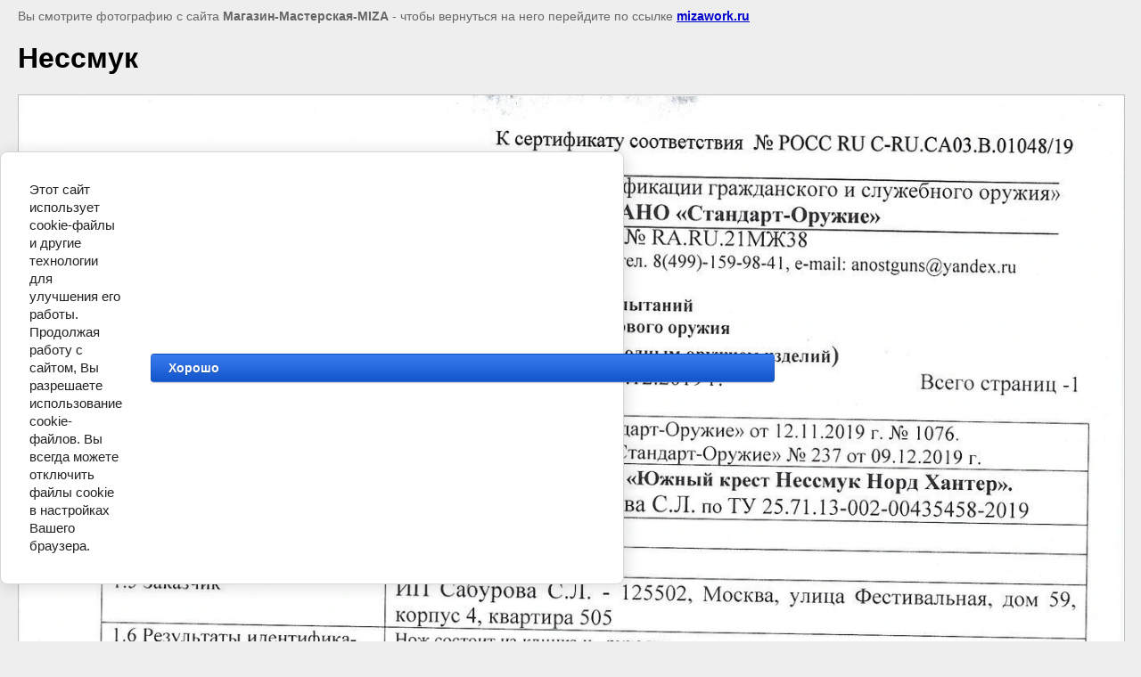

--- FILE ---
content_type: text/javascript
request_url: https://counter.megagroup.ru/9e088fa6ad15d9609697132c9421cc43.js?r=&s=1280*720*24&u=https%3A%2F%2Fmizawork.ru%2Fgallery%2Fimage%2F61333301&t=%D0%9D%D0%B5%D1%81%D1%81%D0%BC%D1%83%D0%BA%20%7C%20%D0%A1%D0%B5%D1%80%D1%82%D0%B8%D1%84%D0%B8%D0%BA%D0%B0%D1%82%D1%8B&fv=0,0&en=1&rld=0&fr=0&callback=_sntnl1768797617546&1768797617546
body_size: 87
content:
//:1
_sntnl1768797617546({date:"Mon, 19 Jan 2026 04:40:17 GMT", res:"1"})